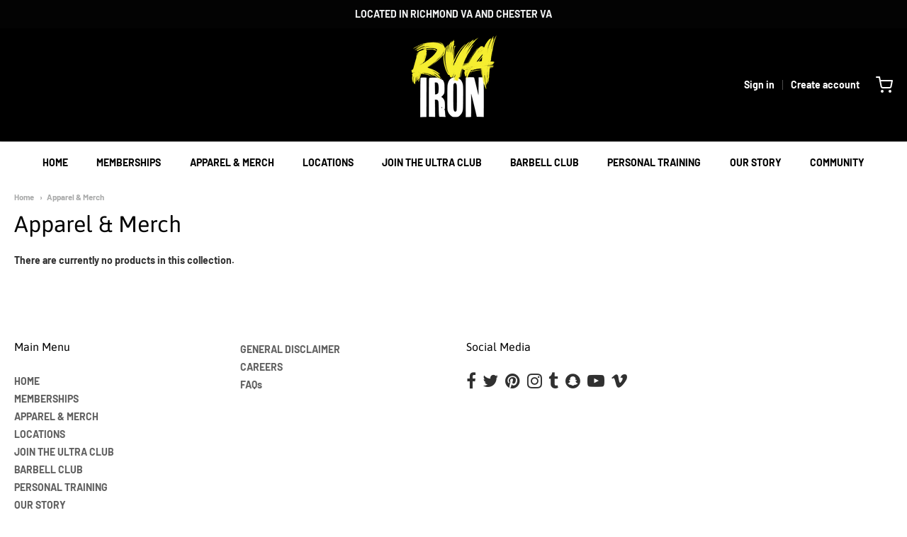

--- FILE ---
content_type: text/html; charset=utf-8
request_url: https://www.google.com/recaptcha/api2/anchor?ar=1&k=6LfHrSkUAAAAAPnKk5cT6JuKlKPzbwyTYuO8--Vr&co=aHR0cHM6Ly9ydmFpcm9uZ3ltLmNvbTo0NDM.&hl=en&v=PoyoqOPhxBO7pBk68S4YbpHZ&size=invisible&anchor-ms=20000&execute-ms=30000&cb=2x76rvybqyx
body_size: 49511
content:
<!DOCTYPE HTML><html dir="ltr" lang="en"><head><meta http-equiv="Content-Type" content="text/html; charset=UTF-8">
<meta http-equiv="X-UA-Compatible" content="IE=edge">
<title>reCAPTCHA</title>
<style type="text/css">
/* cyrillic-ext */
@font-face {
  font-family: 'Roboto';
  font-style: normal;
  font-weight: 400;
  font-stretch: 100%;
  src: url(//fonts.gstatic.com/s/roboto/v48/KFO7CnqEu92Fr1ME7kSn66aGLdTylUAMa3GUBHMdazTgWw.woff2) format('woff2');
  unicode-range: U+0460-052F, U+1C80-1C8A, U+20B4, U+2DE0-2DFF, U+A640-A69F, U+FE2E-FE2F;
}
/* cyrillic */
@font-face {
  font-family: 'Roboto';
  font-style: normal;
  font-weight: 400;
  font-stretch: 100%;
  src: url(//fonts.gstatic.com/s/roboto/v48/KFO7CnqEu92Fr1ME7kSn66aGLdTylUAMa3iUBHMdazTgWw.woff2) format('woff2');
  unicode-range: U+0301, U+0400-045F, U+0490-0491, U+04B0-04B1, U+2116;
}
/* greek-ext */
@font-face {
  font-family: 'Roboto';
  font-style: normal;
  font-weight: 400;
  font-stretch: 100%;
  src: url(//fonts.gstatic.com/s/roboto/v48/KFO7CnqEu92Fr1ME7kSn66aGLdTylUAMa3CUBHMdazTgWw.woff2) format('woff2');
  unicode-range: U+1F00-1FFF;
}
/* greek */
@font-face {
  font-family: 'Roboto';
  font-style: normal;
  font-weight: 400;
  font-stretch: 100%;
  src: url(//fonts.gstatic.com/s/roboto/v48/KFO7CnqEu92Fr1ME7kSn66aGLdTylUAMa3-UBHMdazTgWw.woff2) format('woff2');
  unicode-range: U+0370-0377, U+037A-037F, U+0384-038A, U+038C, U+038E-03A1, U+03A3-03FF;
}
/* math */
@font-face {
  font-family: 'Roboto';
  font-style: normal;
  font-weight: 400;
  font-stretch: 100%;
  src: url(//fonts.gstatic.com/s/roboto/v48/KFO7CnqEu92Fr1ME7kSn66aGLdTylUAMawCUBHMdazTgWw.woff2) format('woff2');
  unicode-range: U+0302-0303, U+0305, U+0307-0308, U+0310, U+0312, U+0315, U+031A, U+0326-0327, U+032C, U+032F-0330, U+0332-0333, U+0338, U+033A, U+0346, U+034D, U+0391-03A1, U+03A3-03A9, U+03B1-03C9, U+03D1, U+03D5-03D6, U+03F0-03F1, U+03F4-03F5, U+2016-2017, U+2034-2038, U+203C, U+2040, U+2043, U+2047, U+2050, U+2057, U+205F, U+2070-2071, U+2074-208E, U+2090-209C, U+20D0-20DC, U+20E1, U+20E5-20EF, U+2100-2112, U+2114-2115, U+2117-2121, U+2123-214F, U+2190, U+2192, U+2194-21AE, U+21B0-21E5, U+21F1-21F2, U+21F4-2211, U+2213-2214, U+2216-22FF, U+2308-230B, U+2310, U+2319, U+231C-2321, U+2336-237A, U+237C, U+2395, U+239B-23B7, U+23D0, U+23DC-23E1, U+2474-2475, U+25AF, U+25B3, U+25B7, U+25BD, U+25C1, U+25CA, U+25CC, U+25FB, U+266D-266F, U+27C0-27FF, U+2900-2AFF, U+2B0E-2B11, U+2B30-2B4C, U+2BFE, U+3030, U+FF5B, U+FF5D, U+1D400-1D7FF, U+1EE00-1EEFF;
}
/* symbols */
@font-face {
  font-family: 'Roboto';
  font-style: normal;
  font-weight: 400;
  font-stretch: 100%;
  src: url(//fonts.gstatic.com/s/roboto/v48/KFO7CnqEu92Fr1ME7kSn66aGLdTylUAMaxKUBHMdazTgWw.woff2) format('woff2');
  unicode-range: U+0001-000C, U+000E-001F, U+007F-009F, U+20DD-20E0, U+20E2-20E4, U+2150-218F, U+2190, U+2192, U+2194-2199, U+21AF, U+21E6-21F0, U+21F3, U+2218-2219, U+2299, U+22C4-22C6, U+2300-243F, U+2440-244A, U+2460-24FF, U+25A0-27BF, U+2800-28FF, U+2921-2922, U+2981, U+29BF, U+29EB, U+2B00-2BFF, U+4DC0-4DFF, U+FFF9-FFFB, U+10140-1018E, U+10190-1019C, U+101A0, U+101D0-101FD, U+102E0-102FB, U+10E60-10E7E, U+1D2C0-1D2D3, U+1D2E0-1D37F, U+1F000-1F0FF, U+1F100-1F1AD, U+1F1E6-1F1FF, U+1F30D-1F30F, U+1F315, U+1F31C, U+1F31E, U+1F320-1F32C, U+1F336, U+1F378, U+1F37D, U+1F382, U+1F393-1F39F, U+1F3A7-1F3A8, U+1F3AC-1F3AF, U+1F3C2, U+1F3C4-1F3C6, U+1F3CA-1F3CE, U+1F3D4-1F3E0, U+1F3ED, U+1F3F1-1F3F3, U+1F3F5-1F3F7, U+1F408, U+1F415, U+1F41F, U+1F426, U+1F43F, U+1F441-1F442, U+1F444, U+1F446-1F449, U+1F44C-1F44E, U+1F453, U+1F46A, U+1F47D, U+1F4A3, U+1F4B0, U+1F4B3, U+1F4B9, U+1F4BB, U+1F4BF, U+1F4C8-1F4CB, U+1F4D6, U+1F4DA, U+1F4DF, U+1F4E3-1F4E6, U+1F4EA-1F4ED, U+1F4F7, U+1F4F9-1F4FB, U+1F4FD-1F4FE, U+1F503, U+1F507-1F50B, U+1F50D, U+1F512-1F513, U+1F53E-1F54A, U+1F54F-1F5FA, U+1F610, U+1F650-1F67F, U+1F687, U+1F68D, U+1F691, U+1F694, U+1F698, U+1F6AD, U+1F6B2, U+1F6B9-1F6BA, U+1F6BC, U+1F6C6-1F6CF, U+1F6D3-1F6D7, U+1F6E0-1F6EA, U+1F6F0-1F6F3, U+1F6F7-1F6FC, U+1F700-1F7FF, U+1F800-1F80B, U+1F810-1F847, U+1F850-1F859, U+1F860-1F887, U+1F890-1F8AD, U+1F8B0-1F8BB, U+1F8C0-1F8C1, U+1F900-1F90B, U+1F93B, U+1F946, U+1F984, U+1F996, U+1F9E9, U+1FA00-1FA6F, U+1FA70-1FA7C, U+1FA80-1FA89, U+1FA8F-1FAC6, U+1FACE-1FADC, U+1FADF-1FAE9, U+1FAF0-1FAF8, U+1FB00-1FBFF;
}
/* vietnamese */
@font-face {
  font-family: 'Roboto';
  font-style: normal;
  font-weight: 400;
  font-stretch: 100%;
  src: url(//fonts.gstatic.com/s/roboto/v48/KFO7CnqEu92Fr1ME7kSn66aGLdTylUAMa3OUBHMdazTgWw.woff2) format('woff2');
  unicode-range: U+0102-0103, U+0110-0111, U+0128-0129, U+0168-0169, U+01A0-01A1, U+01AF-01B0, U+0300-0301, U+0303-0304, U+0308-0309, U+0323, U+0329, U+1EA0-1EF9, U+20AB;
}
/* latin-ext */
@font-face {
  font-family: 'Roboto';
  font-style: normal;
  font-weight: 400;
  font-stretch: 100%;
  src: url(//fonts.gstatic.com/s/roboto/v48/KFO7CnqEu92Fr1ME7kSn66aGLdTylUAMa3KUBHMdazTgWw.woff2) format('woff2');
  unicode-range: U+0100-02BA, U+02BD-02C5, U+02C7-02CC, U+02CE-02D7, U+02DD-02FF, U+0304, U+0308, U+0329, U+1D00-1DBF, U+1E00-1E9F, U+1EF2-1EFF, U+2020, U+20A0-20AB, U+20AD-20C0, U+2113, U+2C60-2C7F, U+A720-A7FF;
}
/* latin */
@font-face {
  font-family: 'Roboto';
  font-style: normal;
  font-weight: 400;
  font-stretch: 100%;
  src: url(//fonts.gstatic.com/s/roboto/v48/KFO7CnqEu92Fr1ME7kSn66aGLdTylUAMa3yUBHMdazQ.woff2) format('woff2');
  unicode-range: U+0000-00FF, U+0131, U+0152-0153, U+02BB-02BC, U+02C6, U+02DA, U+02DC, U+0304, U+0308, U+0329, U+2000-206F, U+20AC, U+2122, U+2191, U+2193, U+2212, U+2215, U+FEFF, U+FFFD;
}
/* cyrillic-ext */
@font-face {
  font-family: 'Roboto';
  font-style: normal;
  font-weight: 500;
  font-stretch: 100%;
  src: url(//fonts.gstatic.com/s/roboto/v48/KFO7CnqEu92Fr1ME7kSn66aGLdTylUAMa3GUBHMdazTgWw.woff2) format('woff2');
  unicode-range: U+0460-052F, U+1C80-1C8A, U+20B4, U+2DE0-2DFF, U+A640-A69F, U+FE2E-FE2F;
}
/* cyrillic */
@font-face {
  font-family: 'Roboto';
  font-style: normal;
  font-weight: 500;
  font-stretch: 100%;
  src: url(//fonts.gstatic.com/s/roboto/v48/KFO7CnqEu92Fr1ME7kSn66aGLdTylUAMa3iUBHMdazTgWw.woff2) format('woff2');
  unicode-range: U+0301, U+0400-045F, U+0490-0491, U+04B0-04B1, U+2116;
}
/* greek-ext */
@font-face {
  font-family: 'Roboto';
  font-style: normal;
  font-weight: 500;
  font-stretch: 100%;
  src: url(//fonts.gstatic.com/s/roboto/v48/KFO7CnqEu92Fr1ME7kSn66aGLdTylUAMa3CUBHMdazTgWw.woff2) format('woff2');
  unicode-range: U+1F00-1FFF;
}
/* greek */
@font-face {
  font-family: 'Roboto';
  font-style: normal;
  font-weight: 500;
  font-stretch: 100%;
  src: url(//fonts.gstatic.com/s/roboto/v48/KFO7CnqEu92Fr1ME7kSn66aGLdTylUAMa3-UBHMdazTgWw.woff2) format('woff2');
  unicode-range: U+0370-0377, U+037A-037F, U+0384-038A, U+038C, U+038E-03A1, U+03A3-03FF;
}
/* math */
@font-face {
  font-family: 'Roboto';
  font-style: normal;
  font-weight: 500;
  font-stretch: 100%;
  src: url(//fonts.gstatic.com/s/roboto/v48/KFO7CnqEu92Fr1ME7kSn66aGLdTylUAMawCUBHMdazTgWw.woff2) format('woff2');
  unicode-range: U+0302-0303, U+0305, U+0307-0308, U+0310, U+0312, U+0315, U+031A, U+0326-0327, U+032C, U+032F-0330, U+0332-0333, U+0338, U+033A, U+0346, U+034D, U+0391-03A1, U+03A3-03A9, U+03B1-03C9, U+03D1, U+03D5-03D6, U+03F0-03F1, U+03F4-03F5, U+2016-2017, U+2034-2038, U+203C, U+2040, U+2043, U+2047, U+2050, U+2057, U+205F, U+2070-2071, U+2074-208E, U+2090-209C, U+20D0-20DC, U+20E1, U+20E5-20EF, U+2100-2112, U+2114-2115, U+2117-2121, U+2123-214F, U+2190, U+2192, U+2194-21AE, U+21B0-21E5, U+21F1-21F2, U+21F4-2211, U+2213-2214, U+2216-22FF, U+2308-230B, U+2310, U+2319, U+231C-2321, U+2336-237A, U+237C, U+2395, U+239B-23B7, U+23D0, U+23DC-23E1, U+2474-2475, U+25AF, U+25B3, U+25B7, U+25BD, U+25C1, U+25CA, U+25CC, U+25FB, U+266D-266F, U+27C0-27FF, U+2900-2AFF, U+2B0E-2B11, U+2B30-2B4C, U+2BFE, U+3030, U+FF5B, U+FF5D, U+1D400-1D7FF, U+1EE00-1EEFF;
}
/* symbols */
@font-face {
  font-family: 'Roboto';
  font-style: normal;
  font-weight: 500;
  font-stretch: 100%;
  src: url(//fonts.gstatic.com/s/roboto/v48/KFO7CnqEu92Fr1ME7kSn66aGLdTylUAMaxKUBHMdazTgWw.woff2) format('woff2');
  unicode-range: U+0001-000C, U+000E-001F, U+007F-009F, U+20DD-20E0, U+20E2-20E4, U+2150-218F, U+2190, U+2192, U+2194-2199, U+21AF, U+21E6-21F0, U+21F3, U+2218-2219, U+2299, U+22C4-22C6, U+2300-243F, U+2440-244A, U+2460-24FF, U+25A0-27BF, U+2800-28FF, U+2921-2922, U+2981, U+29BF, U+29EB, U+2B00-2BFF, U+4DC0-4DFF, U+FFF9-FFFB, U+10140-1018E, U+10190-1019C, U+101A0, U+101D0-101FD, U+102E0-102FB, U+10E60-10E7E, U+1D2C0-1D2D3, U+1D2E0-1D37F, U+1F000-1F0FF, U+1F100-1F1AD, U+1F1E6-1F1FF, U+1F30D-1F30F, U+1F315, U+1F31C, U+1F31E, U+1F320-1F32C, U+1F336, U+1F378, U+1F37D, U+1F382, U+1F393-1F39F, U+1F3A7-1F3A8, U+1F3AC-1F3AF, U+1F3C2, U+1F3C4-1F3C6, U+1F3CA-1F3CE, U+1F3D4-1F3E0, U+1F3ED, U+1F3F1-1F3F3, U+1F3F5-1F3F7, U+1F408, U+1F415, U+1F41F, U+1F426, U+1F43F, U+1F441-1F442, U+1F444, U+1F446-1F449, U+1F44C-1F44E, U+1F453, U+1F46A, U+1F47D, U+1F4A3, U+1F4B0, U+1F4B3, U+1F4B9, U+1F4BB, U+1F4BF, U+1F4C8-1F4CB, U+1F4D6, U+1F4DA, U+1F4DF, U+1F4E3-1F4E6, U+1F4EA-1F4ED, U+1F4F7, U+1F4F9-1F4FB, U+1F4FD-1F4FE, U+1F503, U+1F507-1F50B, U+1F50D, U+1F512-1F513, U+1F53E-1F54A, U+1F54F-1F5FA, U+1F610, U+1F650-1F67F, U+1F687, U+1F68D, U+1F691, U+1F694, U+1F698, U+1F6AD, U+1F6B2, U+1F6B9-1F6BA, U+1F6BC, U+1F6C6-1F6CF, U+1F6D3-1F6D7, U+1F6E0-1F6EA, U+1F6F0-1F6F3, U+1F6F7-1F6FC, U+1F700-1F7FF, U+1F800-1F80B, U+1F810-1F847, U+1F850-1F859, U+1F860-1F887, U+1F890-1F8AD, U+1F8B0-1F8BB, U+1F8C0-1F8C1, U+1F900-1F90B, U+1F93B, U+1F946, U+1F984, U+1F996, U+1F9E9, U+1FA00-1FA6F, U+1FA70-1FA7C, U+1FA80-1FA89, U+1FA8F-1FAC6, U+1FACE-1FADC, U+1FADF-1FAE9, U+1FAF0-1FAF8, U+1FB00-1FBFF;
}
/* vietnamese */
@font-face {
  font-family: 'Roboto';
  font-style: normal;
  font-weight: 500;
  font-stretch: 100%;
  src: url(//fonts.gstatic.com/s/roboto/v48/KFO7CnqEu92Fr1ME7kSn66aGLdTylUAMa3OUBHMdazTgWw.woff2) format('woff2');
  unicode-range: U+0102-0103, U+0110-0111, U+0128-0129, U+0168-0169, U+01A0-01A1, U+01AF-01B0, U+0300-0301, U+0303-0304, U+0308-0309, U+0323, U+0329, U+1EA0-1EF9, U+20AB;
}
/* latin-ext */
@font-face {
  font-family: 'Roboto';
  font-style: normal;
  font-weight: 500;
  font-stretch: 100%;
  src: url(//fonts.gstatic.com/s/roboto/v48/KFO7CnqEu92Fr1ME7kSn66aGLdTylUAMa3KUBHMdazTgWw.woff2) format('woff2');
  unicode-range: U+0100-02BA, U+02BD-02C5, U+02C7-02CC, U+02CE-02D7, U+02DD-02FF, U+0304, U+0308, U+0329, U+1D00-1DBF, U+1E00-1E9F, U+1EF2-1EFF, U+2020, U+20A0-20AB, U+20AD-20C0, U+2113, U+2C60-2C7F, U+A720-A7FF;
}
/* latin */
@font-face {
  font-family: 'Roboto';
  font-style: normal;
  font-weight: 500;
  font-stretch: 100%;
  src: url(//fonts.gstatic.com/s/roboto/v48/KFO7CnqEu92Fr1ME7kSn66aGLdTylUAMa3yUBHMdazQ.woff2) format('woff2');
  unicode-range: U+0000-00FF, U+0131, U+0152-0153, U+02BB-02BC, U+02C6, U+02DA, U+02DC, U+0304, U+0308, U+0329, U+2000-206F, U+20AC, U+2122, U+2191, U+2193, U+2212, U+2215, U+FEFF, U+FFFD;
}
/* cyrillic-ext */
@font-face {
  font-family: 'Roboto';
  font-style: normal;
  font-weight: 900;
  font-stretch: 100%;
  src: url(//fonts.gstatic.com/s/roboto/v48/KFO7CnqEu92Fr1ME7kSn66aGLdTylUAMa3GUBHMdazTgWw.woff2) format('woff2');
  unicode-range: U+0460-052F, U+1C80-1C8A, U+20B4, U+2DE0-2DFF, U+A640-A69F, U+FE2E-FE2F;
}
/* cyrillic */
@font-face {
  font-family: 'Roboto';
  font-style: normal;
  font-weight: 900;
  font-stretch: 100%;
  src: url(//fonts.gstatic.com/s/roboto/v48/KFO7CnqEu92Fr1ME7kSn66aGLdTylUAMa3iUBHMdazTgWw.woff2) format('woff2');
  unicode-range: U+0301, U+0400-045F, U+0490-0491, U+04B0-04B1, U+2116;
}
/* greek-ext */
@font-face {
  font-family: 'Roboto';
  font-style: normal;
  font-weight: 900;
  font-stretch: 100%;
  src: url(//fonts.gstatic.com/s/roboto/v48/KFO7CnqEu92Fr1ME7kSn66aGLdTylUAMa3CUBHMdazTgWw.woff2) format('woff2');
  unicode-range: U+1F00-1FFF;
}
/* greek */
@font-face {
  font-family: 'Roboto';
  font-style: normal;
  font-weight: 900;
  font-stretch: 100%;
  src: url(//fonts.gstatic.com/s/roboto/v48/KFO7CnqEu92Fr1ME7kSn66aGLdTylUAMa3-UBHMdazTgWw.woff2) format('woff2');
  unicode-range: U+0370-0377, U+037A-037F, U+0384-038A, U+038C, U+038E-03A1, U+03A3-03FF;
}
/* math */
@font-face {
  font-family: 'Roboto';
  font-style: normal;
  font-weight: 900;
  font-stretch: 100%;
  src: url(//fonts.gstatic.com/s/roboto/v48/KFO7CnqEu92Fr1ME7kSn66aGLdTylUAMawCUBHMdazTgWw.woff2) format('woff2');
  unicode-range: U+0302-0303, U+0305, U+0307-0308, U+0310, U+0312, U+0315, U+031A, U+0326-0327, U+032C, U+032F-0330, U+0332-0333, U+0338, U+033A, U+0346, U+034D, U+0391-03A1, U+03A3-03A9, U+03B1-03C9, U+03D1, U+03D5-03D6, U+03F0-03F1, U+03F4-03F5, U+2016-2017, U+2034-2038, U+203C, U+2040, U+2043, U+2047, U+2050, U+2057, U+205F, U+2070-2071, U+2074-208E, U+2090-209C, U+20D0-20DC, U+20E1, U+20E5-20EF, U+2100-2112, U+2114-2115, U+2117-2121, U+2123-214F, U+2190, U+2192, U+2194-21AE, U+21B0-21E5, U+21F1-21F2, U+21F4-2211, U+2213-2214, U+2216-22FF, U+2308-230B, U+2310, U+2319, U+231C-2321, U+2336-237A, U+237C, U+2395, U+239B-23B7, U+23D0, U+23DC-23E1, U+2474-2475, U+25AF, U+25B3, U+25B7, U+25BD, U+25C1, U+25CA, U+25CC, U+25FB, U+266D-266F, U+27C0-27FF, U+2900-2AFF, U+2B0E-2B11, U+2B30-2B4C, U+2BFE, U+3030, U+FF5B, U+FF5D, U+1D400-1D7FF, U+1EE00-1EEFF;
}
/* symbols */
@font-face {
  font-family: 'Roboto';
  font-style: normal;
  font-weight: 900;
  font-stretch: 100%;
  src: url(//fonts.gstatic.com/s/roboto/v48/KFO7CnqEu92Fr1ME7kSn66aGLdTylUAMaxKUBHMdazTgWw.woff2) format('woff2');
  unicode-range: U+0001-000C, U+000E-001F, U+007F-009F, U+20DD-20E0, U+20E2-20E4, U+2150-218F, U+2190, U+2192, U+2194-2199, U+21AF, U+21E6-21F0, U+21F3, U+2218-2219, U+2299, U+22C4-22C6, U+2300-243F, U+2440-244A, U+2460-24FF, U+25A0-27BF, U+2800-28FF, U+2921-2922, U+2981, U+29BF, U+29EB, U+2B00-2BFF, U+4DC0-4DFF, U+FFF9-FFFB, U+10140-1018E, U+10190-1019C, U+101A0, U+101D0-101FD, U+102E0-102FB, U+10E60-10E7E, U+1D2C0-1D2D3, U+1D2E0-1D37F, U+1F000-1F0FF, U+1F100-1F1AD, U+1F1E6-1F1FF, U+1F30D-1F30F, U+1F315, U+1F31C, U+1F31E, U+1F320-1F32C, U+1F336, U+1F378, U+1F37D, U+1F382, U+1F393-1F39F, U+1F3A7-1F3A8, U+1F3AC-1F3AF, U+1F3C2, U+1F3C4-1F3C6, U+1F3CA-1F3CE, U+1F3D4-1F3E0, U+1F3ED, U+1F3F1-1F3F3, U+1F3F5-1F3F7, U+1F408, U+1F415, U+1F41F, U+1F426, U+1F43F, U+1F441-1F442, U+1F444, U+1F446-1F449, U+1F44C-1F44E, U+1F453, U+1F46A, U+1F47D, U+1F4A3, U+1F4B0, U+1F4B3, U+1F4B9, U+1F4BB, U+1F4BF, U+1F4C8-1F4CB, U+1F4D6, U+1F4DA, U+1F4DF, U+1F4E3-1F4E6, U+1F4EA-1F4ED, U+1F4F7, U+1F4F9-1F4FB, U+1F4FD-1F4FE, U+1F503, U+1F507-1F50B, U+1F50D, U+1F512-1F513, U+1F53E-1F54A, U+1F54F-1F5FA, U+1F610, U+1F650-1F67F, U+1F687, U+1F68D, U+1F691, U+1F694, U+1F698, U+1F6AD, U+1F6B2, U+1F6B9-1F6BA, U+1F6BC, U+1F6C6-1F6CF, U+1F6D3-1F6D7, U+1F6E0-1F6EA, U+1F6F0-1F6F3, U+1F6F7-1F6FC, U+1F700-1F7FF, U+1F800-1F80B, U+1F810-1F847, U+1F850-1F859, U+1F860-1F887, U+1F890-1F8AD, U+1F8B0-1F8BB, U+1F8C0-1F8C1, U+1F900-1F90B, U+1F93B, U+1F946, U+1F984, U+1F996, U+1F9E9, U+1FA00-1FA6F, U+1FA70-1FA7C, U+1FA80-1FA89, U+1FA8F-1FAC6, U+1FACE-1FADC, U+1FADF-1FAE9, U+1FAF0-1FAF8, U+1FB00-1FBFF;
}
/* vietnamese */
@font-face {
  font-family: 'Roboto';
  font-style: normal;
  font-weight: 900;
  font-stretch: 100%;
  src: url(//fonts.gstatic.com/s/roboto/v48/KFO7CnqEu92Fr1ME7kSn66aGLdTylUAMa3OUBHMdazTgWw.woff2) format('woff2');
  unicode-range: U+0102-0103, U+0110-0111, U+0128-0129, U+0168-0169, U+01A0-01A1, U+01AF-01B0, U+0300-0301, U+0303-0304, U+0308-0309, U+0323, U+0329, U+1EA0-1EF9, U+20AB;
}
/* latin-ext */
@font-face {
  font-family: 'Roboto';
  font-style: normal;
  font-weight: 900;
  font-stretch: 100%;
  src: url(//fonts.gstatic.com/s/roboto/v48/KFO7CnqEu92Fr1ME7kSn66aGLdTylUAMa3KUBHMdazTgWw.woff2) format('woff2');
  unicode-range: U+0100-02BA, U+02BD-02C5, U+02C7-02CC, U+02CE-02D7, U+02DD-02FF, U+0304, U+0308, U+0329, U+1D00-1DBF, U+1E00-1E9F, U+1EF2-1EFF, U+2020, U+20A0-20AB, U+20AD-20C0, U+2113, U+2C60-2C7F, U+A720-A7FF;
}
/* latin */
@font-face {
  font-family: 'Roboto';
  font-style: normal;
  font-weight: 900;
  font-stretch: 100%;
  src: url(//fonts.gstatic.com/s/roboto/v48/KFO7CnqEu92Fr1ME7kSn66aGLdTylUAMa3yUBHMdazQ.woff2) format('woff2');
  unicode-range: U+0000-00FF, U+0131, U+0152-0153, U+02BB-02BC, U+02C6, U+02DA, U+02DC, U+0304, U+0308, U+0329, U+2000-206F, U+20AC, U+2122, U+2191, U+2193, U+2212, U+2215, U+FEFF, U+FFFD;
}

</style>
<link rel="stylesheet" type="text/css" href="https://www.gstatic.com/recaptcha/releases/PoyoqOPhxBO7pBk68S4YbpHZ/styles__ltr.css">
<script nonce="KHG-pM3IAI-VC2I-ibm4qg" type="text/javascript">window['__recaptcha_api'] = 'https://www.google.com/recaptcha/api2/';</script>
<script type="text/javascript" src="https://www.gstatic.com/recaptcha/releases/PoyoqOPhxBO7pBk68S4YbpHZ/recaptcha__en.js" nonce="KHG-pM3IAI-VC2I-ibm4qg">
      
    </script></head>
<body><div id="rc-anchor-alert" class="rc-anchor-alert"></div>
<input type="hidden" id="recaptcha-token" value="[base64]">
<script type="text/javascript" nonce="KHG-pM3IAI-VC2I-ibm4qg">
      recaptcha.anchor.Main.init("[\x22ainput\x22,[\x22bgdata\x22,\x22\x22,\[base64]/[base64]/MjU1Ong/[base64]/[base64]/[base64]/[base64]/[base64]/[base64]/[base64]/[base64]/[base64]/[base64]/[base64]/[base64]/[base64]/[base64]/[base64]\\u003d\x22,\[base64]\x22,\x22SMK2w5TDs1tIw6J1Z8O5w4EMGMKwNiBQw54GasOTAAgJw4Qtw7hjwpBfczJvAgbDqcOrZhzChTEGw7nDhcKuw6/Dq07Dll3CmcK3w44kw53DjGNqHMOvw44Kw4bCmzDDgATDhsOcw5DCmRvCqMONwoPDrWPDicO5wr/CssKKwqPDu1A8QMOaw6cuw6XCtMOPYHXCosO3bGDDvg7DpwAiwrnDlgDDvEDDi8KOHn/[base64]/[base64]/wojDkmcrM0rDlF7DiMKTw7/DpjwTw6vChsOUHcO0MEsaw7rCkG0/wrByQMOjwr7CsH3Cr8K6woNPIcOcw5HClg7DvTLDiMKuKTRpwqM5K2d+RsKAwr0JHT7CkMOHwoQmw4DDvcK8Kh8hwox/wovDs8K4bgJrZsKXMHJewrgfwpPDo00rJ8Kaw74YLlVBCHx4Ikshw4EhbcO6C8OqTRDCmMOIeEjDv0LCrcKzdcOOJ0YbeMOsw4l8fsOFfRPDncOVGsK9w4Newp0jGnfDksO2UsKya3TCp8Kvw6YCw5MEw4XCiMO/[base64]/[base64]/DpABKdyRrwovDp0nDkmp8woPDoUEQwpUow6QdLMOVw7Y8IE3DocKsw41dOCovLMOHw4bDnF4hYhHDrxbChcOuwoctw7vDjQ3Dp8OxXMOhw7DClMOMw75aw7Zew7bDp8OPwotGwpdBwoTCj8OqH8OIacKdfApPFMOKw4bCqcOaH8KYw6zCoV/DhsK8Si7DtMOeCh9jwohRUcOffMO9G8KFJsKfwqzDnTFAwrM/[base64]/[base64]/Cq8OIwrTDoifCucO0G8Kbw6TCrnDDvcOVwo/Dj2PCsT1Vwq0+woM2JVbCs8Okw5rDu8OrDsOPEDbDjMOZZiBqwoQBQC7DkgHCkU4iE8O/[base64]/DoMOAO8K3U8KWe8OZw4E7wpnCtsO1IMO+woBcVsO5Xm3CjB9iwqHCr8O5w6kQw4bCjcKNwpUhR8KsScKQK8K6VcOyJX7Dn0Zlw5Ffw6DDoHBgw7PCncKjwrvDuwVUD8Oaw5U2EUEDwoh1wr1dK8KdYcKHw5bDrTcaQcKYVW/CiR9Iw6NdaUzCkcKIw6YCwq/[base64]/Cn1lACQrCicO9w4xFVcKZw5HDssK2w5rCpjoxwqRmZTcHXG8Qw65Rwot1w7JhIsKNN8OVw77DhWwDOMKNw6fChcOjNHlrw5jCtXLCtU7Drz3CoMKUPyofJ8OeZsOGw6pqw6LCj1rCsMOGw43Dj8Ohw5tXIDdiIMKUXj/Dl8K4NiYqwqY+wpHCusOxw4fClcOhwpjCgQ9zw4jCvMKdw4sBwprCnR9nwo7CuMKqw5QMw48YD8OTP8Oyw7LDlG5fXzJfwqvDncKnwrvDo1LDpnnDijDCkFXCqBHChXkhwr8RegPCssOXw7jCucO9wpN6GSLCtsKRw5/[base64]/Dn8OwTMOxLmzCksKHw5zDux/CokrDncO8w5VIIsOSUl8xGsKtE8KiIMK3FW4NHMKQwrBwDTzCqMK6RcO4w7sdwqs0S3VzwpFJwr/CiMKcacKVw4NKw73CpcKPwrfDv34jRsKWwqHDhkHDp8KXwoQIwpl7w43CisOKw7LCiRNjw6B7w4Vcw4XCpgfDhEdDSlUGEsKFwokJRMOsw5DCi3jCq8Oqw7dIfsOIYXXDvcKOACQUZBE3woNUwpdDYWDDnMOzZm/[base64]/DnsOJYsKyeVtLAsKTFDPDvGXDj03DkMKMRcOcw7sPMMKIw5DCql4zwrvCt8OyRcKtwp7DvyHCkkF/[base64]/Qz/CqDgQPE5RRsO9GkTCoMK/[base64]/[base64]/DkcKiEcKfIcKNwp7Di8KgDlLDqHHDnAcnw43DocO0Rk/DowYHbWTDsiQFw6cmHcOBJybDrT3DncKQck4mCHzCul4Aw7Y9JlsywrVDwrYmQWPDj8OWw6LCn1UYS8KKZMKjZsOjCEsyCsOwKcKowqV/[base64]/CmsKlCMOgw7MgFMKSRyhlKcKnw6R4w6nDrzrDsMO0w7bDqcK3wqsxw4fCsxLDnsKKLcOvw6jCjcOWwrzCgkbCoRlNK1XCkQEtw6gIw5PCjh/DtMOiw7jDjCYbHsKhw4nDhcKBXcOiwqM2wo/CqMOgw77DlsOCwpjDmsOEND4kXWIgw7JrdcOdL8KLa1BSQWAMw5DDgMOawrFFw63Dhmogw4ZFwrvCr3DCjhdYw5LCmyjCkcO/UiBZIALDoMK/bMKmwoc6d8KXwqXCvjDDiMKuD8OcGB7DjAoMwqTCuiXClRUudsKWwoLDljHCnsOQfcKKJGIyAsObw6o1WTTDg3TDsnwwI8KZCMO/[base64]/[base64]/NBbDrMKJworDoyVYw6cBFR4rw6kLXcK9J8Otw5xrAiVywoJKGyvCvwlAS8OAdhRtLcKnw4TCnFl4JsKrCcK3asObdSHDj0TChMO/wqDCtsOpw7PDpcOaFMKJwqBfFsKUw7MiwqLCqSoVwoxuw4vDiyvDtxwuAcOCPMOJUgVmwo4KOcKZEsO/[base64]/Chjp2w4XDuMKnwprCpHg6QQLCjsKzw6owVStAP8K0BAlUw4d/w54WXUvDgcOYAMO7wpUpw6tUwqJhw5RNwrEyw6nCoFzCkWQ7PsOVBBswdMONN8OmVTPCjiofDDBTAR1oOcO0wrc3w5oYwrLCgcOMA8O8DsOKw6jCv8KcfFTDhsKuw4/Dqjp5wptsw6PDqMKnEMKLU8OqCwo5wqMxTMK6Fl84w6/[base64]/CszZyPMOjAcOkw7HDhsOkwpXDriDDlHfCkHsuw4nCtAPCq8Oow4fDsgPDr8KdwrNcw6F9w40Gw6gMGw7Cnj/[base64]/Ch8OlwqkrwoZKwoTCmMKww7/DqXRjXjhWw5JVBnA4By7DpcKpwqx1S3R7UEg+wqXDg2XDgVnDsy7CiCDDt8K3bjglwpPDqiV4w6/ClMKCKh3DmsOFVMKuwollZsKdw6lGaQPCtSzDrn3Di09kwr15wqYndMKHw5w6w4txLwVYw43CtBnDqVo9w4xIeRHCucK1dyAlwrcoc8O6fMO9wp/[base64]/ChEgoXkJ/CsOuwoQoYMO/w67DlcKAQsO6TsK/wqAnwqnDt3TCk8OtTk03ITLDksK+VMOewpDDhMOVWg/CtBrDpEttw7XDl8Oxw50Lwp7CtlPDr1jDghweF0ccDMOPT8O5VcOlw5k6wrQLCgjDqXUQw5FqBX3Dm8OhwoZgb8K0woU7f1psw5hVwoVpQ8OjPh3DoGoaSsOlPAIWbMKrwpYTw5zDg8OFZSXDmgDDugHCscO4NRbCh8OywrrDtX/[base64]/DvErCkzMfwrk6ayvDtsK2GB3DssKJDBrCv8Ome8Kydz7Dm8KAw7HDnlcUC8OUw4rCuQ0dw4BZwrrDrFA/woAYUzxOX8OMwr99w74Rw5k1B1lyw60ewrdabERuK8Ovw6XDlHhbw5RAUh4zb3fDucKAw61WY8KDKMO0N8OuJMK+wrTDlzcpwovDgcKWNsOAw6hMDcOfdBpIK09jwoxRwpZ0EsOeL1TDlQMYKsO9wqjDmMKNw6I5IAXDmsOCE3dXD8KAwobCtcKPw6rDmMOIwq/DmcOlwqbDhwtCMsOrwrEKJjkPwr3DpjjDj8Ohw5TDhMOJQMOowpjCksK6w5zCmxhaw54hNcOqw7RLwo5AwoXCrsOZNxbChFTConcKw4EVTMO/wpHDscOje8OPw6jDjcKGwrRwTRvCisKfw4jCrcKIXAbDvUFbw5XDkHYuw73CsF3CgFxxQlJSdMOwBARvSkTCvnnCscOjw7PCkMOEDhLDiHXCmU43CijDkcOhw7t0w7lnwpxPwqtMQhDChULDs8KABMObJ8KINjUjwoHDvVUJw5vDs0fCgcODUsOFUgbCiMO/wqvDkMKWw7EIw4/CjMOUw6HChnMlwpxqM1LDo8KSw4vCvcK8fg4gHxkcw6d4T8KTw5FnL8OPwqzDpMOHwqXDoMKHwopMw6zDlsOuw6VzwpsGwo/DiSwnUcOlSVxrwrrDisOKwrcdw6pnw77DhRwiX8OnOMKEPWQKFWtSBkU8QS3Cih/[base64]/CpsKcZUXCscOsw45Iwp/[base64]/CvcKEw5B+RcKJHkzCuXrDjxPDvMK9w4TCr1XCrcOyKD0hJzzCnzTCkcOCAcK9HCHCq8KVWGkvXMKNRnLDtcOqbcODw48cRDkrwqbDp8KvwobDryYzwoXDq8KeMsK/IcOvBDfDoF5MfCHChEXDsxzDhgMcwr4vEcOnw4B8LcOQa8K6JsO/[base64]/DtBPDn8Oiw408IsOKw75SBMOowrTCmsKhw7/DtMOowpAPw5ECWMKIwqM5wrDCgDRgEMOKw4jCtx1jwqvCocOzARVuwr9+wpjCncKowpE3C8K+wrYQwoLDksOMBsK0AsOrw4w9WQLCg8OQw797Zz/Dt2vCiQkBw5/CimY4wo7CgcOPZcKFSh8mwoPDh8KPPkzDrcKKIn3DgGnCtm/[base64]/w5zDmMK/esKIw5fDiMKsw7Bjw7vCkcOhwrUeKcKZw6cSw7fCkF4PVyAww6nDvkA9w77CscKxA8OZwrBjV8OMdsOWw48Hw7jDpcK/wqTDrUTCkhzDiA3DgCfCt8Oue23DjcOvw7VhPFHDrHXCoUrDlCvDqw4EwqjClsK/I3kUwqgIw63Do8O1wognVMKrfsKtw6QiwpJbbsKBw6fCnMOWwoNAdMOXSQ7Cth/[base64]/DgMO6wrvCnQjCo8OMbcKTwrg/[base64]/ClzbCssO5bsOWwoTDs38PBMOCFsKlwqwOwqLDplzDvxklw4vDgMKZFMOLDcOzw4pCw79PeMO+EigGw78xFDjDqMKHw6NKPcOIwonCmWISNsOnwpnCusODw53DmH1BTsKZOcObwokeFxNIwpkWw6fDucOzwq1FUz/CoVrDlMKawpwowr8Dwp7DsTlwBcKuaTtmw5XCkV/Do8Orw6tDwrnCosOJKUBeRMO+wqjDkMKMEMO9w5dew4AYw7lCBsOow7TCmcOOw4rCgMOdwoYuEcKwLmbCmHdlwr47w5cUC8KYDx96BS/CgsK8YTt4J0tFwqgGwqLCpgDCnHd5wrM/KMKOHsOpwpwTe8OcEDsowoXCgsKNfcORwqfDgk1KE8OMw47Cn8OveQrDs8OkRcOBw6bDlsKVA8OaVsO/wo/Dt28pw6A1wpvDh1FsfsKeaShGw5TCmhHCpsKNUcKNXMOFw6vDhsOLFsK2wqXDmcK3wqpNYxEFwqjCvMKOw4d7SMOjccK5wrdZV8K2wrFkwrrClsOpYcO5w6XDt8O5Ln/Dnx3DmcKKw7nCr8KNRUg6GsOSQ8OpwooLwokyIVw/[base64]/Dqj17V1bCqsKEwozDqsKow50FE3HCoBfClAXDm8KZDS3Cnw7ClcKPw7liwpHDucKkW8KpwqsYOy5VwovDncKlXgNrB8OmZMO/[base64]/CsQpOw7XDisOawrLCqMKHGE/DqQPDicKAwqMMSxrCi8Oxw7LCrsKZBcKsw5whEV7Dv0ZPKT/DhsOMOTDDi3TDqw5xwpVyajnCmXIFw4LDui8Cwo3Cn8Onw7TCphPDksKhw41YwobDssORw4Ihw65tworDvRrCvsOvB2ctEMKUSwU3IMO0wqbDj8KGw73DnMODwp/ChMOlDELDk8OJw5TDs8O4IhAlw4hQHjBxA8O3GsKZT8KCwrN2w584KxA+wpzDtHsNw5FwwrDClU05wpXChMODwp/CihhxSHt0SRrCtsOhUTQ3wpwhSsO3w5oaUMOZAMOHw57DujDCoMOtw6rCqgcowqXDhB3CjMKdZ8Kywp/CrClnw6NFFMOBw61kR1bDo2lFdsOUwrvDtcOXw73CpwxuwpUyJTPCuDLCtW/[base64]/w6knw7MFAsKCwr/DnCXDmH4Cw5Fuw4NpwoPCuUREIWduwpx1w4bCs8KGQUgjTsOUw6gWIz92woF9w7cOMAcewqXDuWHDixRNUsKMNErCv8OzFQ0gEkfCtMOMwoPCg1dWSMOuw6vCiWVQCmfCvwjDky82wpBnN8KYw5nCncOJDC8UwpLCnCbCkUAgwpAgw7/DrmgJPRIcwrLCu8KxK8KaFDrCtlLDnMKAwpHDt2xvU8K4Z1DDsADCj8Ofwo1MZgnCkcK3YwQGKxbDv8Otwp8tw6LDlsO+w5vChcOwwrrCvwXCsG8IK1dgw7HCo8OOKzLDsMOrwo9GwpLDisOYwr7CtcOsw67DocO2wqXCo8KJO8ORaMKGwqPCgWFjw7/Cmyw4JcO4IDgSPcOQw4BUwptqw4jCpsOIMRpzwrE1SsKJwrxawqTCpGjCm1nChncnw5vDnF9xw6J9NVbCu1DDusO/JMOgbjNrV8KAZ8O/[base64]/DkMKywrB9eErDnxjDlsKzYTZ3w4Fxw5pUw45tw63CuMOyIcOuw6zDssOoRhIowpIdw7wfMMOXK2xrwrx9wpHCmMOEWChAKcOgwpPCscONwoPCkyAGB8OfVcKOXhpib2bCgV5Gw7PDrsOCw6PCgsKFwpDDgMK1wqNrwpPDgRYgwoUSFxISY8O8wpfDoA/DmzXDtH88w7XCgMOMUl7CvCY4KnHCmhLCikYTw5pew4zDr8KYw4jDilPDmcKbw5fCtcO0w6pTOcOhMMOZHid4OXwBdMOhw7plwrhSwoMMw74Xw59nw74Bwq3DiMOQL3RXwoNGfgLDnsK3R8KTw5HCn8K2OMO5NzvDmSPCrsKbRyLCvMK4wr/Cu8ODWMOfaMOVbMKZCzjDqsKDbD9swq9FEcOhw7AOwqrCq8KTODxdwqw0bsKLZ8KbNxPDiEjDjMKpP8O+fsOhWsORTEYRw5oswot8wr9lJsKSw4fCvxrChcOKw6fCosOhw7bCjcOTwrbCrsOiw7rCm09nXyhTb8Kkw41IaX7DnmLCvzDDgMK9EcKBwr5/ZcKSUcKhQ8K+N1drKsOKP154KkbCoibDu2NSLcO5w7LDucOww60LHnHDgHkHwq/Dmk7Cr19JwpPDvcK8Fn7DoXTCrcO2KEDCjWnCkcOCacO0fMK+w4vCusKnwpQtwqnDt8OzfGDClRXChSPCsWxhw5fDvHUXVFQCWsOXb8OzwobDpMKmB8KdwqFcC8Kpwo/DvMKVw5jDhMKDwpnCqw/CiRXCtxdiP0jDhhDCvQrCvsOdH8KucWJ4MG3CuMOrNW/DjsORw6LDnsOdKD8/wrnDi1PDncKYw706w6k4J8OMCsKmV8OpYAvDoh7CnsKvGB1Ew4d/w7hywp/Drg4gb0k/G8Ouw65bVALCgsKeB8KOGsKUw7Ibw6zDsivCtUfCjAfDqMKKPsKjKndmRh9HecOBTMO/GsOdFGkawpHCmX/DvMO2X8KKwpbCoMOQwrV6aMO8wo3CoXnCrcKOwrjDrSp1wopVw5fCocKlw7vCj2LDiTobwrXCvMKjw70Bwp7DkTARwqPDiX1EOMONF8Oqw41Ow6xow5LCqsO5HgJsw7lRw6/[base64]/[base64]/Cl3xSL8KewrRpwrVmwrjClsK0wo/CmMKwWMKGXRnDpsOcwpDCq0RhwoM3UsKaw6dRUMOjAHfDsEjCnhAJK8KVSnjDqMKSwprCuCvDkw/CicKNaUlpwprCnCLCrhrCiC5uCsKoZMO0Bk7DksKuwpfDjsKnVA3CmUkUC8OIMcOLwpZSw5jCgcOQEMOhw7bCnQHCly3CtlctfsKgcS0Iw5nCuS1LQ8OWwqfCkGDDmTkXwqFWwrI5L2nCkknDq23DgRPDs37DiSDCtsOSwqQLwqxww7zCgm9qwrNdw7/[base64]/Cu8ORIibCiMOnT8K5BcKZwpcJw7hrwoPDq8O9w49WwpPDgsKKwo4FwqPDh1nCkDAGwrwUwoFGw6fDlzZ0XcKUwrPDksOOQhIrY8KPw6tVw7XCq14ewpDDtsOvwoTCmsKZw4TCg8KEEcKBwoRrw4V/w7hCwq7CqGkOwpXCpQfDsUzDmxpUbMO8wr9ow7Y2JcKbwqbDucKdARPCoT4vaiLCvcOaM8K/[base64]/DjcOLw4w5w47Cqh/CmiBYwrrCmSVnFWocwpgzwpjDgMO3w600w7tZZcKWXnwALy5ebmvCk8Kiw6ENwq4mw7PDhMOHL8KOV8KyG3zCg03DssOnRyUTDmx8w5F4PmLDvsKiXMKZwq3Dik7Ck8K/w4TDlMK3wqzDhmTCocKKXgPCnMKQw7nDjMKmw5vDj8ONFDHCnEjDusOCw6fCq8O3eMOPwoLDmx5JOUYoBcOzcWohMcOQAMKqEk1FwrTClcOQVMKQZ2Q2wrnDjm0Tw5pANcKzworCvFYuw74GEcKuw7XCl8O0w7TCjsK3LsOCSFxsDyzDpMOXw5QSwo1PSlkLw47Drn/[base64]/[base64]/w5FXRMKJesOhwrzCqn3Dn8KuwrdvfMODcxsINcOlwrrCscOBw5TCvVMLw6JhwqrDnDo+Em8iw5HCmX/DnlVMNwo+OUogw6jDo0VkLSoJb8K2w7Z/[base64]/CjXZawrbCr8Obw7J0P8OKwrvDkFwFLsKzFDPCvXfCsRk9woXCtMO+KAhlw4PDkz/[base64]/CiT3DpzhGAsOOHFhNIcKRwqHDkHNhw63CvFXDmsKKKsOmKFXDjsKww5/CuiTDghcgw5bCjiIOSVBSwoRVHsOZAcK3wqzCsljChHbCl8KUWMKgOwhXCjIzw6TDr8K1w6jCuE9qRhLDmTI5C8OhUjVsOzfDk1/Dpw0MwrEnwokhfcOuwplqw5IawpJhcMOnXG4wK1HCvFPCnxAwXCYqXQPDlsK3w5YwwpPCmMOBwohpw7LCk8OKAStjw7/DpyzDty9uU8KHIcK6wobCp8OTw7HCvMOyDkrCgsKjPCrDrmUBbU4/[base64]/DgMKMGMKCwrYycl0iw4bCqsO2Aw7CuG5xwqUkw4VHacKnWkQMXcKULTzDkwZ+w60vwoHCucKqL8KDFMOqw7t0w7bCqMK9ZsKpVcKeVsKmMk8dwpLCvsOcLATCpmLDj8KHWEYMdjoBWQ/CnsOeGcOGw5x2SsK5w5hfE1fClBjCgHjCqX/CtcOJchnDu8OKBsKxw4AnRcK3ERLCtsKCHgoRYcKPMAZvw5NKeMKcfBfDkcOSwoTCuxtNdsKSQjMbwoESwrXCqMKCD8KAcMO+w7l8wrzClcKawqHDmV8DHcOcwqNdwpnDhFkow4/[base64]/DncKjXcKLcRN+bRjDoSZSbcKzw73CoUAoBntwXSDCtEnDuDtVwqkdEUTCkCXDuUp/[base64]/ClFcpPVgRBSrDtk7CrzTCrsKXdGBtwodxwrB+w6DDrMOAWGA3w63CucKWwr/DjcKZwp3DrMOkY3zCgiUMKsKuwpbDlGsgwpx5ZUXChiZXw7jCvcOZRw7DuMO/[base64]/[base64]/[base64]/bEI2Z8Oyw5YYXcKUQcOWw6JOeWFKe8OxQcOKwpxDS8OVS8K5wq1zw7XDmUnDsMKaw4LDkmXDusOTVlrChcK9CMO0RMO3w4nDihdyKcK8woXDm8KAMMOzwqETwoHCiBclw44vYcK6w5XClcOzTMKDGmTCnmkdeSRIbiTCizjCsMKwZ3QGwrnDlV8vwr/DrMK4wq/[base64]/ZBMIw5MGwrvCj0HCrWLCuGwZwqFIZAjCncONwpLDksK8d8K2woDCiCzDuCxTUFnCuzduNnREw47DgsOSCMKMwqsEw5nCvCTCssODTRnChcKTwqDDhGV3w5Zew7LCo2fDlMORwoAswo4VEi7DoCjCrcKZw4ciw7TCvsKaw6TCqcKaDQoawqTDnhBBEm/DpcKRV8O6eMKBwrpTbsKWD8K/woEiFn5+MgFTw4TDhm/CoFwoA8O9ZEHCm8KMYGjCnsK4K8OMwpJ3HG3CrzhSWh3DrG9Kwotcwr/DgzAPw4dFJcOsdVgIRsOQw5UBwq9ycRFWWMOvw7odfcKZV8KiasOwVwPCucOSw6Flw7nDpsOcw6zDicOZSz3Du8KoKcO8cMKwAmHDgizDssO/w77CuMO2w4JHwpDDkcO1w5zClsOMdGluMsKVwo9Nw4vCh08kVGTDv2MET8Ofw4zDncOww6kde8K2KcOaUsK4w6fChQ5VC8Oiw7DCqwfDvMODXD8fwqPDrQ08HcOzT3nCsMK8w4M5wqdjwqDDrDllw7/DucOSw5rDsl5iwonCksOuCGBiwoTCv8KJdcKVwo9UI296w5wPwrDDvl0/wqPCvQVOfCHDlS3CmBTDnsOPKMK2woRyWWLCiEzDtlHDmy/DtwNlwpkQwoEWwoPClirCiSDCkcOmcFHCh3XDrcKUAMK9PCN2UXvCgVVswpfCosKcw5/CksO8wpjDlj/CiErDtljDtxXDtMKMcsK4wpwIwopHeDxFwqrCuzxJwqJzWQU9w6kyA8KbElfCuEAKw74IIMKnc8K0wqUcw6XDgsOPdsOvNMKALnsow5/DgsKCSXdtccK9wpcPwovDohLDq1vCu8K2wpcUPjcqZm5swpsFw5Qiw5UUw4wJbzwHBVDDmjY5w545wo9cw7/[base64]/CnMKFdsKlKEXDj0/[base64]/DkFF1w6fChsK4aRnCoVJ0w4/CqinCsQZ1E2LCpgh8MiEWLcKhwrDDrhbDm8KJBGMHwrw4wpXCuU0zI8KjOR7DmHcbw4/CngseTcOqw4fCmAZrTDvDscK6ViovWi/CuSB6wpFMw7QaSkRKw4YUOcOlLMKsZHYECUhNw4PDvMKlQVHDpiYCcCvCviRfQcKmOMKSw452b1Frw4oLw5LCpyDDrMKXwqt7YknDp8KEXlrDnhgAw7ktCyJGFyF5wojDr8OCwr3CpsKtw6PDr3XCol5GNcO2woVMFMOAbUfCs2kuw57CrsKAw5jDvsOCw5LCkx/CnQvCqsKZwr0jw7/[base64]/MBgwwoZaAC9lw7AJwq9JShhfw6jDhMO5w6jDm8KfwodLPsOWwonCosKBGDnDvHrCrMOqG8KXWMOlwrjClsKtdl4AdE3DhAk4FsOqZ8KabmMgWjU9wrZuwovCr8K/JxoIFsK9woTDq8OBNMOYwqbDhcKBOFvDlFlWw6MmI1JJw6hww4zDocKAK8KaanoZNMK5w40SZQUKBnrDsMKbwpJUw5DDnzXCnwoda2pYwppgwojDnMO+wpsRwq3CrDLCjMKpKsKhw5LDtMOoQj/DqALDvMOGwpkHThc4w6wkwqJxw6zDgF7DunIyJ8O0KjtMwq/DmhTCv8OpNMKhA8O0HsOjw6jChsKPw7JNCjJ9w6/DqsOtw4/Du8Ohw6wJSMK2CsO9w7VVw57Dh1nCrsOAw5jDm1bCs3E9K1TDh8Kaw7RQw4PDrRnDkcOyecKLSMKww4zDjcK+w7sgw4TDoT/CtsOxw67CrVPCnsO5LsOUF8OsdxXCq8KFNMKpM2pKwo9rw73CmnHCgsOEw7Jswo0SUm9IwrzDosKpw4LCjcO/wrnDkcOYw6QBw55VJMK/TsOSw7vCscK4w7jCicKRwooMw6XDnQJ4XEUxdsO5w78Sw67CvHXDuB/DvMODwpDDrjHChcOHwoMIw5rDtUfDkRcPw5RCGMKWUcKacEnDscK5wqYfJcKtfyQ0KMK9wrNxw5nCuVXDtMKmw514N0wBwpggD05Vw6J9UMOXDk/CmMKUR2zCosKUNcO1EAvCvkXChcOaw6TCq8K2VCBvw54Bw4hjCQIBM8OuHsOXwojCpcKrbnDCicOcw68mwq8wwpVQw5nCqMOcPMOWw4LCnF/ChW3Cv8KICcKYJjgfw6bDpcKXwqTCiwhcw4bCp8KwwrYsFcOqR8O2IsOZcgh3UMOew4LCj04RPsOAUGwzXj3CllXDu8K2NUZ1wr7DgCVSw6FDHi/CoDtMwpbDsyDCiG49eGZow7bCn2NXQ8OowpoiwpTDqwUkw7rCiSx8cMKJf8KnG8OWIMONcUrDjigcworCvzvCnzJJS8OJw7U/wpPDrcOXUsOTGV7DusOqdcKiYcKlw77CtcKZNRQjUsO2w4/[base64]/CosOzwr8AwqBMw7d4wpzCrWTDvjbCmD3ChW3DisOxY8KKwpTCgMOkw77DkcO5wq7DgFcnK8OkJEDDsQAUw5PCsn9fw55iPwnClT7CtE/CjcKaU8OTEMOedsOATgN1CnM3w6lmDMK1wrjCl3Ajwogbw6rDhsOPOcOfw4YKwq3ChkLDhTQRNF3DlnXCpm5iwrN6wrVdRmLDncO3w4bDlMOJw4JQw4/CpsOIw55Lw6oZY8O4dMOlE8KsN8KswrzCu8KVw7fDkcKvf2UDMHZbwrjDiMO3VlzChxM5M8OaZsOxw6DCgcOTLMONa8OqwoPCoMORw5zCjcKPfHlhw7YQw6tAPsKMG8OkPMOLw4EaDcKyAGrDuFPDnsKAwqoLXXzCqz/DpcKDZcKcCMKnOsOFwrxuWsKtdRU9RirCtEnDu8KAw7VQK13DjBIwVQJOQAlbGcK8wqTCl8OdSMOtD2g1FhbCkcK2NsOCWcKGw6QcHcOyw7Q/QMK8w4AWbQUJaFMFcGkXSMO4blzCsV7CjCoRw6FUwpDCi8OpM0syw55hbsKywqTCrcKbw7XCiMKDw6TDncOqXcOKwqc3wr/CkUTDn8KYasOVX8OubSzDmG1hw7wQMMOgwoHDvw97wpwCZMKcVxvDpMOzwp0WwrfCkW4Yw73CpXJ4w4rDiQZWwrQtw6w9A23CocK/[base64]/w4XCgSLDvcOfRlLChALCsnERwpDDlsKNw6Rga8Kaw4/ChX0jw7jCp8KOwqkIw5vDtlhqKsOoQCfDjcK8JcOVw6cLwpkYNkLDi8OVCyzCq3Bowq4GZ8O0wrvDnx7CkMOpwrRHw6TDvTgVwpkrw5fDiRLDpnrDmcKpwqXCiRDDscKlwqXCt8OGw4Q9w6TDqitpcUpUwoVxYsKGQMKfMsOVwpx7XmvCi2bDqSvDncOXMl3DgcK9wr/CgQ8zw4/ClMK3NQXClCVIbsKoRBrDg244MVVVBcO4OWMbZUvDoWXDgGXDm8K1w5DDmcO5YMOAGVPDgcKgam50DcKdw7BZGQHCs1BFCMO4w5vCrsO/Q8Owwr3CrHDDmMO1w7pWwqvDpyTDk8Obw6FuwpEFwqzDq8KyMcKOw6c5wo/DtVTDsjJDw4nCmS3ChTTDvMOxIsOzYMORVmRMwo1nwqgMwpbDnyFCNggewpBJDcK1ZEobwr3CnU4+GSvCmMOxY8OpwrcRw7PCisKvLMONw5fDuMKXYlHDqMKCfMOIw5zDsXQSwog3w5TDqMOpREsFwqPDnzwCw73Dv0/CpUAAS1DCjsKhw6/[base64]/Dp1tVwpDDjMO0dzpjDMOSwoPClkPCkh4xwqvCvmUgVcKdLgrCsy3CrcOBCsOAYWrDmsOfWcOADMO4w53CtzszB1/Du1lswohHwqvDlcOQeMKnH8K9McOww4LCisOvw5BpwrADw5fDmDPCizI7JVJDw4pLw6rDixNlWH0cUi1Kwo0yamp1JMOhwqHCu3rCqA4DJ8OIw6d2woQCwonDvsKzwrM3Km3DmsK+CVPCi2AOwoBJwqXCgMK/IcKIw6h0woTCnkRPJMOiw4XDpGfDuRTDvcKXw7hMwq1dDlJDw7/[base64]/Dq8KfUWfDv8KswoRuf8Ocw6E3wqTCgiTCrcOOXS5MGSgIB8K5aH8qw7HCgD/[base64]/DqsKxw4ISK8KTwrbDkMOuwrMwNWo3QMOxw6luXsKwIz/CpBnDjmwKUcOew7zDgHRGYzodwpnCgxoFwrDDgCpvdGVeNMOXYXcGw6PCqTzCvMO6V8O7w5XCn1xfwr5ueXAlZiLCpcOkw6dWwqzDrcO/OlVNYcKPdQvCtETDtsKGZVoNJTbDkcO3eQRTIWYxw4RAwqXDhwrCk8OrBsOGO1DDucODaAzCkMKBXEY7w4bDom/CisOLwpPCnsK8w5Fow7LDicKJJFzDtQjCjWkiwq9swq7CkTZMw67DnjjCk0J7w4LDkBUSMcOTw7XCoCTDgBwYwrg6w5DCjcKVw50aJX1xAsKWA8KnC8ORwrxDwr/CscKyw5o4VgEcCsKoBAoSM34pw4LDpDbCsyAVbANnw4vCjyBpw4zCtWsQw4bDlXrDh8KrIsOjN24zw7/CisKbw6PDncOHw7nDocOuwrnChMKBwp3Dk3HDiHBRw6JHwrzDtWrDu8KaElEVbxYOw7IUGlR8wo0/DsOpPkV8BTHCn8K5w4/[base64]/VBQ9RyPDiXwhwr/[base64]/Lz8UScO4J8OFYcKEOE5Hw73Cglsfw6pkXhXCkMO8wqMncGNKw7Q1wqvCncKuH8KqAxI0ZmXCvMKnV8OnRsODflEnOFfDjcKVF8Ohw7zDthzDlVt5RW/DiBA4T0sIw6rDvSTDszDDjUbCqMONw4jDkMOMHMKjO8K4wrc3WlNGIcKew47CnsKnfcOmLUtjHsOSw7Ziw7XDrXpGwo/DtcOpwok1wrtnwoTCuyjDmh/DiELCqMKkRMKIUCd3wo7DniXDtRcvXBvCgj3DtsO5wqDDtsOEXmRswonCmcK3aUvCl8O8w7EJwotCfcKEDsOSIMO1wphRQsOJwqxJw5rDj0VcUW5qMsK8w7UAIcKJTh4naHwpX8OyTcO9woRBw5gAwrYIf8OSb8OTG8OgDl/DuABGw5Bjw5LCscKSUSlIbMO/[base64]/Ds1FoBCwiw4zDm8KXfjJ4wrXCtcKJXWACYcKQE05Fw7cJwqFJA8OCw5ljwqTCsgvClMOMOMO9AkAeJEIzYsKxw7MSE8OTwrgYw491ZkQ+wpLDomlZwqXDqkPCocKZOsKbwrlLQsKEOsOfYcOlwqTDu15nw43Ci8Oxw58pw7DDpMOIworCjW7Cj8Ojw7YQaj/[base64]/[base64]/Cq2t5azR2wrs+w6rDgsKkw4rDicKcw7rDkMKUV8ObwqbDtFwnYcKhdcKvw6Qvw6bDhMKVTxnDhsKyPVDCqcK4C8OECH1sw5nCj13Ctk/ChsOkw73DnMKmLUw7McKxw4VgGRFxwoXCsGYXd8KWw5/DocKzG0zCtR9jQhXDggHDoMKXwq/CsgTCr8KSw6jCr1zCuAPDqGcPUcOzGEk/BV7DogEHLXwuw6jCssO6CipPXx3Cv8OdwoIOBTA8WhzCuMOxw5rDsMOtw7jDvgbDmsOtw4/Cklpaw5fDncOowr3CicKLTF/Du8KBwpxJw5Elwr7CgcOowoJQw6lIalocFMOtAQ7DrSbDmMOyUsO9LcKkw5fDlMORPsOvw5dZCsO1EUnCqSIwwpA3YMOiGMKAdE4Fw4gLIsOqM0HDl8OPKTrDn8K9IcO1U3DCoFVqFxnCkEfChHZGc8OoZ2Ymw4TDrzLDrMOuwoQEwqFQwo/Cn8OEwpsGb2/[base64]/DriABQWAdw65ocMOiWW8ram/Din9CwpNVQ8O+V8OmcWVrc8O6wq3Ds3k1fsOKS8OVYsKRw7wbw5NFw5XCv3kHwrtqwo7DuQPCh8ONElvCmgMYw4HCkcOfw4MYwqpWw7V4PsKfwpZjw4rDr3zDs3A9ZTdbwp/CocKdN8OVTMOfTsOSw5LCji3CsS3DnMKPLChSXlE\\u003d\x22],null,[\x22conf\x22,null,\x226LfHrSkUAAAAAPnKk5cT6JuKlKPzbwyTYuO8--Vr\x22,0,null,null,null,0,[21,125,63,73,95,87,41,43,42,83,102,105,109,121],[1017145,913],0,null,null,null,null,0,null,0,null,700,1,null,0,\[base64]/76lBhmnigkZhAoZnOKMAhnM8xEZ\x22,0,0,null,null,1,null,0,1,null,null,null,0],\x22https://rvairongym.com:443\x22,null,[3,1,1],null,null,null,0,3600,[\x22https://www.google.com/intl/en/policies/privacy/\x22,\x22https://www.google.com/intl/en/policies/terms/\x22],\x22hPwODtATY/EIS7dGogHvmhaJVoLL1gq92CWQ60U7LKg\\u003d\x22,0,0,null,1,1769191024372,0,0,[199,199],null,[63,68,5],\x22RC-BeDAKfyNQCgt9g\x22,null,null,null,null,null,\x220dAFcWeA7kOmlmjk5gHESBO0B31VFJ2GssLSwXu6I5aq1jBZaq39e-sOzTn3lrUVQF3evp9g3w6ZPyZnD72m1DqdWiq0IFmtVQlA\x22,1769273824400]");
    </script></body></html>

--- FILE ---
content_type: text/css
request_url: https://rvairongym.com/cdn/shop/t/5/assets/theme-custom.scss.css?v=91772268703990658911592858292
body_size: -775
content:
/*# sourceMappingURL=/cdn/shop/t/5/assets/theme-custom.scss.css.map?v=91772268703990658911592858292 */


--- FILE ---
content_type: text/javascript
request_url: https://rvairongym.com/cdn/shop/t/5/assets/theme-custom.js?v=2786494405936754481592858281
body_size: -636
content:
(function($){$(function(){})})(jQuery);
//# sourceMappingURL=/cdn/shop/t/5/assets/theme-custom.js.map?v=2786494405936754481592858281
